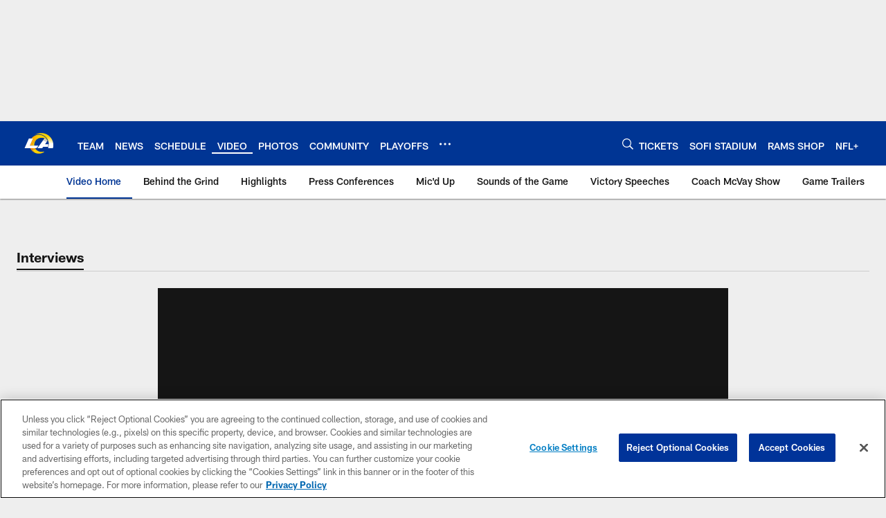

--- FILE ---
content_type: text/html; charset=utf-8
request_url: https://www.google.com/recaptcha/api2/aframe
body_size: 247
content:
<!DOCTYPE HTML><html><head><meta http-equiv="content-type" content="text/html; charset=UTF-8"></head><body><script nonce="OaghaUmaqYv9iAGAvqMoTA">/** Anti-fraud and anti-abuse applications only. See google.com/recaptcha */ try{var clients={'sodar':'https://pagead2.googlesyndication.com/pagead/sodar?'};window.addEventListener("message",function(a){try{if(a.source===window.parent){var b=JSON.parse(a.data);var c=clients[b['id']];if(c){var d=document.createElement('img');d.src=c+b['params']+'&rc='+(localStorage.getItem("rc::a")?sessionStorage.getItem("rc::b"):"");window.document.body.appendChild(d);sessionStorage.setItem("rc::e",parseInt(sessionStorage.getItem("rc::e")||0)+1);localStorage.setItem("rc::h",'1769101301726');}}}catch(b){}});window.parent.postMessage("_grecaptcha_ready", "*");}catch(b){}</script></body></html>

--- FILE ---
content_type: text/javascript; charset=utf-8
request_url: https://auth-id.therams.com/accounts.webSdkBootstrap?apiKey=4_9uJbeFZZVmtKTfSv1bjUVQ&pageURL=https%3A%2F%2Fwww.therams.com%2Fvideo%2Fcooper-kupp-postgame-interview-week-15-20002844&sdk=js_latest&sdkBuild=18435&format=json
body_size: 416
content:
{
  "callId": "019be6a78e607a86a1cbc7f683891629",
  "errorCode": 0,
  "apiVersion": 2,
  "statusCode": 200,
  "statusReason": "OK",
  "time": "2026-01-22T17:01:39.307Z",
  "hasGmid": "ver4"
}